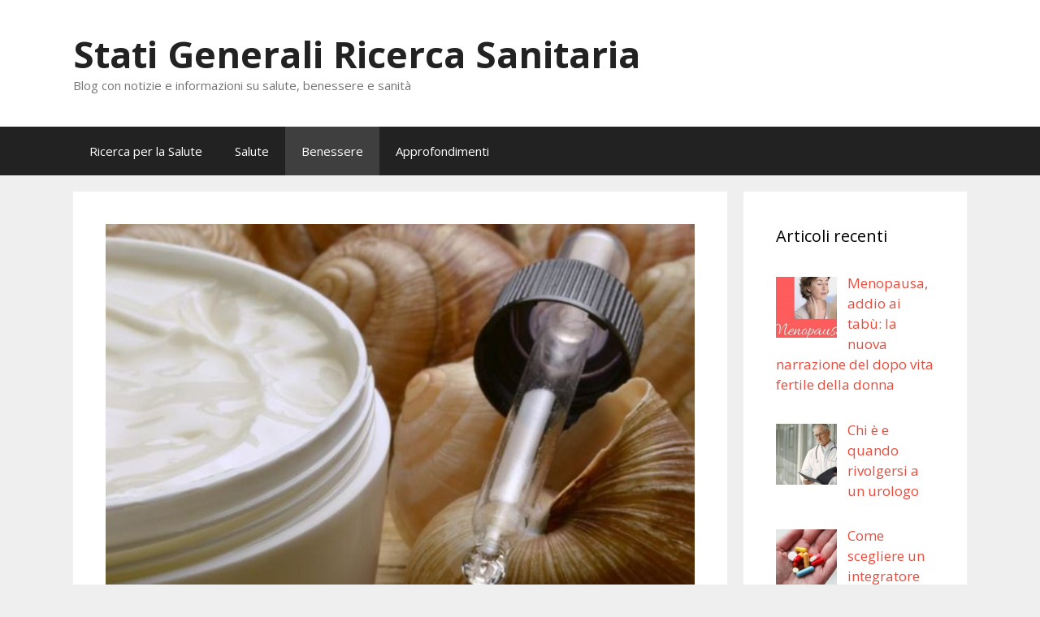

--- FILE ---
content_type: text/html; charset=UTF-8
request_url: https://www.statigeneraliricercasanitaria.it/la-bava-di-lumaca-come-rimedio-per-brufoli-ed-acne/
body_size: 34483
content:
<!DOCTYPE html><html lang="it-IT"><head><meta charset="UTF-8"><meta name='robots' content='index, follow, max-image-preview:large, max-snippet:-1, max-video-preview:-1' /><meta name="viewport" content="width=device-width, initial-scale=1"><link media="all" href="https://www.statigeneraliricercasanitaria.it/wp-content/cache/autoptimize/css/autoptimize_8b944bea3de967b3f81d03da8db11f54.css" rel="stylesheet"><title>La bava di lumaca come rimedio per brufoli ed acne - Stati Generali Ricerca Sanitaria</title><link rel="canonical" href="https://www.statigeneraliricercasanitaria.it/la-bava-di-lumaca-come-rimedio-per-brufoli-ed-acne/" /><meta property="og:locale" content="it_IT" /><meta property="og:type" content="article" /><meta property="og:title" content="La bava di lumaca come rimedio per brufoli ed acne - Stati Generali Ricerca Sanitaria" /><meta property="og:description" content="La nostra pelle ha mille pregi e mille difetti. L’epidermide giovane è elastica, tonica, idratante e levigata, ma spesso è sottoposta ad uno sbalzo ormonale per la produzione di acne, punti neri, brufoli o foruncoli. Impurità di pori che indicano anche squilibri ormonali che aumentano e rendono irregolare la produzione di sebo. Inestetismi che diventano ... Leggi tutto" /><meta property="og:url" content="https://www.statigeneraliricercasanitaria.it/la-bava-di-lumaca-come-rimedio-per-brufoli-ed-acne/" /><meta property="og:site_name" content="Stati Generali Ricerca Sanitaria" /><meta property="article:published_time" content="2020-08-31T15:55:25+00:00" /><meta property="og:image" content="https://www.statigeneraliricercasanitaria.it/wp-content/uploads/2020/08/bava_di_lumaca_800x600.jpg" /><meta property="og:image:width" content="800" /><meta property="og:image:height" content="600" /><meta property="og:image:type" content="image/jpeg" /><meta name="author" content="admin" /><meta name="twitter:card" content="summary_large_image" /><meta name="twitter:label1" content="Scritto da" /><meta name="twitter:data1" content="" /><meta name="twitter:label2" content="Tempo di lettura stimato" /><meta name="twitter:data2" content="8 minuti" /> <script type="application/ld+json" class="yoast-schema-graph">{"@context":"https://schema.org","@graph":[{"@type":"WebPage","@id":"https://www.statigeneraliricercasanitaria.it/la-bava-di-lumaca-come-rimedio-per-brufoli-ed-acne/","url":"https://www.statigeneraliricercasanitaria.it/la-bava-di-lumaca-come-rimedio-per-brufoli-ed-acne/","name":"La bava di lumaca come rimedio per brufoli ed acne - Stati Generali Ricerca Sanitaria","isPartOf":{"@id":"https://www.statigeneraliricercasanitaria.it/#website"},"primaryImageOfPage":{"@id":"https://www.statigeneraliricercasanitaria.it/la-bava-di-lumaca-come-rimedio-per-brufoli-ed-acne/#primaryimage"},"image":{"@id":"https://www.statigeneraliricercasanitaria.it/la-bava-di-lumaca-come-rimedio-per-brufoli-ed-acne/#primaryimage"},"thumbnailUrl":"https://www.statigeneraliricercasanitaria.it/wp-content/uploads/2020/08/bava_di_lumaca_800x600.jpg","datePublished":"2020-08-31T15:55:25+00:00","author":{"@id":"https://www.statigeneraliricercasanitaria.it/#/schema/person/c2c54fc6708f180f852d0659be747bb0"},"breadcrumb":{"@id":"https://www.statigeneraliricercasanitaria.it/la-bava-di-lumaca-come-rimedio-per-brufoli-ed-acne/#breadcrumb"},"inLanguage":"it-IT","potentialAction":[{"@type":"ReadAction","target":["https://www.statigeneraliricercasanitaria.it/la-bava-di-lumaca-come-rimedio-per-brufoli-ed-acne/"]}]},{"@type":"ImageObject","inLanguage":"it-IT","@id":"https://www.statigeneraliricercasanitaria.it/la-bava-di-lumaca-come-rimedio-per-brufoli-ed-acne/#primaryimage","url":"https://www.statigeneraliricercasanitaria.it/wp-content/uploads/2020/08/bava_di_lumaca_800x600.jpg","contentUrl":"https://www.statigeneraliricercasanitaria.it/wp-content/uploads/2020/08/bava_di_lumaca_800x600.jpg","width":800,"height":600},{"@type":"BreadcrumbList","@id":"https://www.statigeneraliricercasanitaria.it/la-bava-di-lumaca-come-rimedio-per-brufoli-ed-acne/#breadcrumb","itemListElement":[{"@type":"ListItem","position":1,"name":"Home","item":"https://www.statigeneraliricercasanitaria.it/"},{"@type":"ListItem","position":2,"name":"La bava di lumaca come rimedio per brufoli ed acne"}]},{"@type":"WebSite","@id":"https://www.statigeneraliricercasanitaria.it/#website","url":"https://www.statigeneraliricercasanitaria.it/","name":"Stati Generali Ricerca Sanitaria","description":"Blog con notizie e informazioni su salute, benessere e sanità","potentialAction":[{"@type":"SearchAction","target":{"@type":"EntryPoint","urlTemplate":"https://www.statigeneraliricercasanitaria.it/?s={search_term_string}"},"query-input":{"@type":"PropertyValueSpecification","valueRequired":true,"valueName":"search_term_string"}}],"inLanguage":"it-IT"},{"@type":"Person","@id":"https://www.statigeneraliricercasanitaria.it/#/schema/person/c2c54fc6708f180f852d0659be747bb0","name":"admin","image":{"@type":"ImageObject","inLanguage":"it-IT","@id":"https://www.statigeneraliricercasanitaria.it/#/schema/person/image/","url":"https://secure.gravatar.com/avatar/a340c89994ca8837142cd34a279a6c17e471a039738f881dc72ab94e076f4bda?s=96&d=mm&r=g","contentUrl":"https://secure.gravatar.com/avatar/a340c89994ca8837142cd34a279a6c17e471a039738f881dc72ab94e076f4bda?s=96&d=mm&r=g","caption":"admin"}}]}</script> <link href='https://fonts.gstatic.com' crossorigin rel='preconnect' /><link href='https://fonts.googleapis.com' crossorigin rel='preconnect' /><link rel="alternate" type="application/rss+xml" title="Stati Generali Ricerca Sanitaria &raquo; Feed" href="https://www.statigeneraliricercasanitaria.it/feed/" /><link rel="alternate" type="application/rss+xml" title="Stati Generali Ricerca Sanitaria &raquo; Feed dei commenti" href="https://www.statigeneraliricercasanitaria.it/comments/feed/" /> <script>window._wpemojiSettings = {"baseUrl":"https:\/\/s.w.org\/images\/core\/emoji\/16.0.1\/72x72\/","ext":".png","svgUrl":"https:\/\/s.w.org\/images\/core\/emoji\/16.0.1\/svg\/","svgExt":".svg","source":{"concatemoji":"https:\/\/www.statigeneraliricercasanitaria.it\/wp-includes\/js\/wp-emoji-release.min.js?ver=6.8.3"}};
/*! This file is auto-generated */
!function(s,n){var o,i,e;function c(e){try{var t={supportTests:e,timestamp:(new Date).valueOf()};sessionStorage.setItem(o,JSON.stringify(t))}catch(e){}}function p(e,t,n){e.clearRect(0,0,e.canvas.width,e.canvas.height),e.fillText(t,0,0);var t=new Uint32Array(e.getImageData(0,0,e.canvas.width,e.canvas.height).data),a=(e.clearRect(0,0,e.canvas.width,e.canvas.height),e.fillText(n,0,0),new Uint32Array(e.getImageData(0,0,e.canvas.width,e.canvas.height).data));return t.every(function(e,t){return e===a[t]})}function u(e,t){e.clearRect(0,0,e.canvas.width,e.canvas.height),e.fillText(t,0,0);for(var n=e.getImageData(16,16,1,1),a=0;a<n.data.length;a++)if(0!==n.data[a])return!1;return!0}function f(e,t,n,a){switch(t){case"flag":return n(e,"\ud83c\udff3\ufe0f\u200d\u26a7\ufe0f","\ud83c\udff3\ufe0f\u200b\u26a7\ufe0f")?!1:!n(e,"\ud83c\udde8\ud83c\uddf6","\ud83c\udde8\u200b\ud83c\uddf6")&&!n(e,"\ud83c\udff4\udb40\udc67\udb40\udc62\udb40\udc65\udb40\udc6e\udb40\udc67\udb40\udc7f","\ud83c\udff4\u200b\udb40\udc67\u200b\udb40\udc62\u200b\udb40\udc65\u200b\udb40\udc6e\u200b\udb40\udc67\u200b\udb40\udc7f");case"emoji":return!a(e,"\ud83e\udedf")}return!1}function g(e,t,n,a){var r="undefined"!=typeof WorkerGlobalScope&&self instanceof WorkerGlobalScope?new OffscreenCanvas(300,150):s.createElement("canvas"),o=r.getContext("2d",{willReadFrequently:!0}),i=(o.textBaseline="top",o.font="600 32px Arial",{});return e.forEach(function(e){i[e]=t(o,e,n,a)}),i}function t(e){var t=s.createElement("script");t.src=e,t.defer=!0,s.head.appendChild(t)}"undefined"!=typeof Promise&&(o="wpEmojiSettingsSupports",i=["flag","emoji"],n.supports={everything:!0,everythingExceptFlag:!0},e=new Promise(function(e){s.addEventListener("DOMContentLoaded",e,{once:!0})}),new Promise(function(t){var n=function(){try{var e=JSON.parse(sessionStorage.getItem(o));if("object"==typeof e&&"number"==typeof e.timestamp&&(new Date).valueOf()<e.timestamp+604800&&"object"==typeof e.supportTests)return e.supportTests}catch(e){}return null}();if(!n){if("undefined"!=typeof Worker&&"undefined"!=typeof OffscreenCanvas&&"undefined"!=typeof URL&&URL.createObjectURL&&"undefined"!=typeof Blob)try{var e="postMessage("+g.toString()+"("+[JSON.stringify(i),f.toString(),p.toString(),u.toString()].join(",")+"));",a=new Blob([e],{type:"text/javascript"}),r=new Worker(URL.createObjectURL(a),{name:"wpTestEmojiSupports"});return void(r.onmessage=function(e){c(n=e.data),r.terminate(),t(n)})}catch(e){}c(n=g(i,f,p,u))}t(n)}).then(function(e){for(var t in e)n.supports[t]=e[t],n.supports.everything=n.supports.everything&&n.supports[t],"flag"!==t&&(n.supports.everythingExceptFlag=n.supports.everythingExceptFlag&&n.supports[t]);n.supports.everythingExceptFlag=n.supports.everythingExceptFlag&&!n.supports.flag,n.DOMReady=!1,n.readyCallback=function(){n.DOMReady=!0}}).then(function(){return e}).then(function(){var e;n.supports.everything||(n.readyCallback(),(e=n.source||{}).concatemoji?t(e.concatemoji):e.wpemoji&&e.twemoji&&(t(e.twemoji),t(e.wpemoji)))}))}((window,document),window._wpemojiSettings);</script> <link rel='stylesheet' id='generate-fonts-css' href='//fonts.googleapis.com/css?family=Open+Sans:300,300italic,regular,italic,600,600italic,700,700italic,800,800italic' media='all' /><link rel="https://api.w.org/" href="https://www.statigeneraliricercasanitaria.it/wp-json/" /><link rel="alternate" title="JSON" type="application/json" href="https://www.statigeneraliricercasanitaria.it/wp-json/wp/v2/posts/637" /><link rel="EditURI" type="application/rsd+xml" title="RSD" href="https://www.statigeneraliricercasanitaria.it/xmlrpc.php?rsd" /><meta name="generator" content="WordPress 6.8.3" /><link rel='shortlink' href='https://www.statigeneraliricercasanitaria.it/?p=637' /><link rel="alternate" title="oEmbed (JSON)" type="application/json+oembed" href="https://www.statigeneraliricercasanitaria.it/wp-json/oembed/1.0/embed?url=https%3A%2F%2Fwww.statigeneraliricercasanitaria.it%2Fla-bava-di-lumaca-come-rimedio-per-brufoli-ed-acne%2F" /><link rel="alternate" title="oEmbed (XML)" type="text/xml+oembed" href="https://www.statigeneraliricercasanitaria.it/wp-json/oembed/1.0/embed?url=https%3A%2F%2Fwww.statigeneraliricercasanitaria.it%2Fla-bava-di-lumaca-come-rimedio-per-brufoli-ed-acne%2F&#038;format=xml" /></head><body class="wp-singular post-template-default single single-post postid-637 single-format-standard wp-embed-responsive wp-theme-generatepress right-sidebar nav-below-header separate-containers fluid-header active-footer-widgets-3 nav-aligned-left header-aligned-left dropdown-hover featured-image-active" itemtype="https://schema.org/Blog" itemscope> <a class="screen-reader-text skip-link" href="#content" title="Vai al contenuto">Vai al contenuto</a><header class="site-header" id="masthead" aria-label="Sito"  itemtype="https://schema.org/WPHeader" itemscope><div class="inside-header grid-container grid-parent"><div class="site-branding"><p class="main-title" itemprop="headline"> <a href="https://www.statigeneraliricercasanitaria.it/" rel="home">Stati Generali Ricerca Sanitaria</a></p><p class="site-description" itemprop="description">Blog con notizie e informazioni su salute, benessere e sanità</p></div></div></header><nav class="main-navigation sub-menu-right" id="site-navigation" aria-label="Principale"  itemtype="https://schema.org/SiteNavigationElement" itemscope><div class="inside-navigation grid-container grid-parent"> <button class="menu-toggle" aria-controls="primary-menu" aria-expanded="false"> <span class="mobile-menu">Menu</span> </button><div id="primary-menu" class="main-nav"><ul id="menu-menu-principale" class=" menu sf-menu"><li id="menu-item-70" class="menu-item menu-item-type-taxonomy menu-item-object-category menu-item-70"><a href="https://www.statigeneraliricercasanitaria.it/ricerca-per-la-salute/">Ricerca per la Salute</a></li><li id="menu-item-71" class="menu-item menu-item-type-taxonomy menu-item-object-category menu-item-71"><a href="https://www.statigeneraliricercasanitaria.it/salute/">Salute</a></li><li id="menu-item-206" class="menu-item menu-item-type-taxonomy menu-item-object-category current-post-ancestor current-menu-parent current-post-parent menu-item-206"><a href="https://www.statigeneraliricercasanitaria.it/benessere/">Benessere</a></li><li id="menu-item-207" class="menu-item menu-item-type-taxonomy menu-item-object-category menu-item-207"><a href="https://www.statigeneraliricercasanitaria.it/approfondimenti/">Approfondimenti</a></li></ul></div></div></nav><div class="site grid-container container hfeed grid-parent" id="page"><div class="site-content" id="content"><div class="content-area grid-parent mobile-grid-100 grid-75 tablet-grid-75" id="primary"><main class="site-main" id="main"><article id="post-637" class="post-637 post type-post status-publish format-standard has-post-thumbnail hentry category-benessere" itemtype="https://schema.org/CreativeWork" itemscope><div class="inside-article"><div class="featured-image page-header-image-single grid-container grid-parent"> <img width="800" height="600" src="https://www.statigeneraliricercasanitaria.it/wp-content/uploads/2020/08/bava_di_lumaca_800x600.jpg" class="attachment-full size-full wp-post-image" alt="" itemprop="image" decoding="async" fetchpriority="high" srcset="https://www.statigeneraliricercasanitaria.it/wp-content/uploads/2020/08/bava_di_lumaca_800x600.jpg 800w, https://www.statigeneraliricercasanitaria.it/wp-content/uploads/2020/08/bava_di_lumaca_800x600-300x225.jpg 300w, https://www.statigeneraliricercasanitaria.it/wp-content/uploads/2020/08/bava_di_lumaca_800x600-768x576.jpg 768w" sizes="(max-width: 800px) 100vw, 800px" /></div><header class="entry-header"><h1 class="entry-title" itemprop="headline">La bava di lumaca come rimedio per brufoli ed acne</h1><div class="entry-meta"> <span class="posted-on"><time class="updated" datetime="" itemprop="dateModified"></time><time class="entry-date published" datetime="" itemprop="datePublished"></time></span> <span class="byline">di <span class="author vcard" itemprop="author" itemtype="https://schema.org/Person" itemscope><a class="url fn n" href="https://www.statigeneraliricercasanitaria.it/author/info_qeq0j1mj/" title="Visualizza tutti gli articoli di " rel="author" itemprop="url"><span class="author-name" itemprop="name"></span></a></span></span></div></header><div class="entry-content" itemprop="text"><p>La nostra pelle ha mille pregi e mille difetti.</p><p>L’epidermide giovane è elastica, tonica, idratante e levigata, ma spesso è sottoposta ad uno sbalzo ormonale per la produzione di <strong>acne</strong>, <strong>punti neri</strong>, <strong>brufoli</strong> o foruncoli. Impurità di pori che indicano anche squilibri ormonali che aumentano e rendono irregolare la produzione di sebo. Inestetismi che diventano anche permanenti e hanno delle conseguenze che sono realmente disastrose.</p><p>Superati i 35 anni si inizia ad avere una diversa “bellezza” della pelle che diventa morbida, liscia, delicata da accarezzare e che ha bisogno di diverse attenzioni.</p><p>I momenti in cui l’epidermide ha bisogno di una forte attenzione e cura particolareggiata, perché è sia fragile, ma anche molto “problematica”, è nelle pelli giovani, vale a dire da un’età dei 14 anni fino anche ai 20 anni.</p><p>L’<strong>acne</strong>è un termine che tutti conosciamo ed è un “complesso” di:</p><ul><li><strong>Brufoli</strong></li><li><strong>Punti neri</strong></li><li>Impurità miste</li><li>Infezioni dei pori</li><li>Follicoli ostruiti</li></ul><p>Su <em>internet</em> troviamo delle soluzioni o consigli che sfiorano l’assurdo, come cambiare la regolazione ormonale, lavare il viso o la pelle con dei saponi che aumentano le infezioni oppure anche usare dei farmaci.</p><p>Vogliamo immediatamente dire e consigliare che non si deve cambiare il nostro organismo. Questi momenti di “alterazione” sono momentanei e assolutamente normali. Essi sono una risposta del metabolismo e dello sviluppo delle produzioni ormonali oltre che di rigenerazione cellulari, che si devono stabilizzare.</p><p>La verità è che gli unici <strong>rimedi</strong> da usare devono essere naturali, per sostenere questo cambiamento.</p><p>I prodotti cosmetici che sono con estratti di erbe, che devono superare almeno il 20%, sono ottimali per avere una buona attenzione e riduzione di questi inestetismi.</p><p>Desiderate un rimedio eccellente che ha delle <strong>proprietà</strong> quasi magiche? Allora dovete optare per i prodotti che contengono la<strong> bava di lumaca per curare l’acne<em>. </em></strong></p><p>Oggi si sta riscoprendo quali sono le qualità di questo elemento naturale, cioè della <strong>bava di lumaca<em>,</em></strong> anche perché a sostenere i suoi risultati ci sono gli studi scientifici.</p><p>In realtà è un rimedio conosciuto e molto usato già dall’antica Roma, molto usato anche in Grecia, dove l’attenzione alla bellezza e la ricerca dell’<em>elisir</em> della giovinezza, era un dogma da seguire. Una piccola curiosità che fa capire perché la <strong>bava di lumaca</strong>era tanto amata, è quello che si pensava che avesse delle proprietà magiche ed era usata in tanti filtri o maschere da applicare sulla pelle per ringiovanire la pelle e per eliminare i problemi di <strong>acne</strong>.</p><h2><strong>Perché si formano i brufoli e l’acne?</strong></h2><p>Concentriamoci sul perché si formano i <strong>brufoli</strong> e l’<strong>acne</strong>. I giovani che soffrono di questo problema si dividono in quelli che hanno una forma molto lieve di questo inestetismo e poi ci sono coloro che ne soffrono in modo gravissimo. Comunque tutti, chi più e chi meno, devono combattere contro questo danno all’epidermide.</p><p>Infatti la pelle riceve un’aggressione terrificante perché ci possono essere delle conseguenze molto gravi come piccole cicatrici, segni e aloni che sono molto scuri, pori dilatati che rimangono deformati, aspetto butterato e iperpigmentazione.</p><p>Le cause principali di questi inestetismi che si possono curare con delle creme naturali, come quelle che contengono la <strong>bava di lumaca</strong>, sono 3, quali:</p><ul><li><a href="https://www.wikihow.it/Bilanciare-gli-Ormoni-per-Combattere-l%27Acne">Squilibri ormonali</a>, tipici del periodo adolescenziale</li><li>Scarsa pulizia della pelle</li><li>Irregolarità della produzione del sebo</li></ul><p>Tra i 14 anni fino ai 20 anni, si hanno molti squilibri ormonali poiché si ha un cambiamento del metabolismo e dell’organismo. Gli uomini iniziano ed aumentano la produzione di testosterone. Le donne invece hanno una produzione improvvisa e aggressiva di estrogeni. Da notare che le donne possono sviluppare piccoli brufoletti sul viso nel periodo del pre-mestruo e anche delle mestruazioni, proprio perché c’è un’alterazione degli estrogeni, a prova che proprio gli squilibri ormonali rendono anomala anche la rigenerazione e pulizia naturale dell’epidermide.</p><p>La scarsa pulizia della pelle è una delle cause che non sono ben comprese perché tutti ci laviamo il viso, ma alle volte non si riesce a capire che non basta acqua e sapone. I pori possono diventare molto sensibili in alcune situazioni e non basta lavarle, si devono disinfettare.</p><p>Inoltre è bene usare anche dei prodotti detergenti e anche delle creme che hanno azioni cicatrizzanti, come quelle con la <strong>bava di lumaca</strong>.</p><p>Le irregolarità della produzione del sebo sono altre problematiche che dipendono dalla tipologia di pelle e anche dal metabolismo. Il problema è che il sebo della pelle occorre per riuscire a regolare la rigenerazione cellulare, ad eliminare le tossine dei pori e a renderla elastica. Tuttavia quando se ne produce in eccesso questo va a depositarsi all’interno dei follicoli pilosebacei e pori, diventando un vero tappo che impedisce la traspirazione e dove i batteri si introducono perché trovano un <em>habitat</em>ottimo depositarsi. Il risultato è quello di iniziare delle infiammazioni che portano poi a sviluppare i <strong>brufoli</strong> e quindi l’<strong>acne</strong>.</p><h2><strong>Acido glicolico naturale e bava di lumaca per la pulizia del viso</strong></h2><p>Intraprendere la lotta contro l’<strong>acne</strong>, <strong>brufoli</strong> e <strong>punti neri</strong>, deve essere una “guerra” attenta ai prodotti cosmetici da utilizzare e dove occorre una piccola attenzione maggiore.</p><p><img decoding="async" class="alignleft wp-image-639 size-medium" src="https://www.statigeneraliricercasanitaria.it/wp-content/uploads/2020/08/detergente_bava_lumaca_acne_800x590-300x221.jpg" alt="" width="300" height="221" srcset="https://www.statigeneraliricercasanitaria.it/wp-content/uploads/2020/08/detergente_bava_lumaca_acne_800x590-300x221.jpg 300w, https://www.statigeneraliricercasanitaria.it/wp-content/uploads/2020/08/detergente_bava_lumaca_acne_800x590-768x566.jpg 768w, https://www.statigeneraliricercasanitaria.it/wp-content/uploads/2020/08/detergente_bava_lumaca_acne_800x590.jpg 800w" sizes="(max-width: 300px) 100vw, 300px" />Per avere dei risultati che sono tangibili, dovete usare un <a href="https://www.myanisha.it/prodotto/acne-solution-gel-alla-bava-di-lumaca-200ml/">detergente per la pulizia del viso alla bava di lumaca</a><strong>, </strong>con una grande presenza di <strong>acido glicolico.</strong></p><p>La <strong>bava di lumaca </strong>ha già delle proprietà che sono disinfettanti e cicatrizzanti date dall’<strong>acido glicolico</strong>. I <strong>brufoli</strong> riescono ad avere un ottimo alleato con azione antibatterica, quindi riduce e stermina questi microrganismi che hanno aiutato a sviluppare l’<strong>acne</strong>. Il sebo viene regolato ed espulso naturalmente dal poro che si è infiammato. Mentre i <strong>brufoli</strong> si “asciugano” in modo da eliminare anche la presenza di pus e quell’impurità che si sono depositate all’interno dei pori ostruiti.</p><p>Il <strong>detergente per la pulizia del viso alla bava di lumaca</strong> agisce direttamente sulla pelle grassa o resa grassa dalla produzione anomala del sebo. Il gesto di pulizia, con la presenza di <strong>acido glicolico</strong>, è delicato. Si purifica sia lo strato dell’epidermide superficie e anche sottostante aiutandola anche ad avere nuovamente l’elasticità.</p><p>La rigenerazione cellulare è un’azione autonoma che avviene quotidianamente, ma che spesso ha dei problemi per colpa dell’<strong>acne</strong>, quindi si hanno anche degli arrossamenti molto dolorosi. Le infiammazioni sono fastidiose, provocano anche prurito, ma danno la sensazione continua di malessere. Se poi andiamo a grattarci o anche a sfiorare queste parti, ecco che i dolori sono lancinanti.</p><p>I giovanissimi sono a conoscenza di quanto possa essere difficile vivere con questo problema, ma è per questo che si consiglia di usare il <strong>detergente per la pulizia del viso alla bava di lumaca</strong> approfittando dell’azione lenitiva di questo componente. I tessuti vengono riparati dalla proprietà cicatrizzante dell’<strong>acido glicolico</strong>, riuscendo a diminuire lo stress a cui sono sottoposti per colpa di un processo di sviluppo dei <strong>brufoli</strong>.</p><p>La pulizia del viso a base del<strong>detergente per la pulizia del viso alla bava di lumaca</strong>con una grande presenza di <strong>acido glicolico</strong>, permette di avere una forte riduzione degli inestetismi conseguenziali all’<strong>acne</strong>.</p><p>Un prodotto cosmetico ottimo sia per i giovanissimi, come gli adolescenti. Utile per coloro che hanno superato i 20 anni e che hanno molti brutti segni dati da un’<strong>acne</strong> aggressiva, ma anche per gli over 35 anni per aiutare ad avere una tonicità e idratazione dell’epidermide.</p><h2><strong>Una buona alimentazione e pulizia aiuta la pelle</strong></h2><p>Siamo ignoranti su quali sono le caratteristiche del nostro corpo perché ricerchiamo tante tecnologie o anche farmaci per modificare i processi dell’organismo. Le risposte per rimanere giovani in modo sano e per pulire la pelle evitando la comparsa dell’<strong>acne</strong>, riducendo o eliminando poi gli inestetismi che derivano fa <strong>punti neri</strong>, <strong>brufoli</strong> e foruncoli vari, basta concentrarsi su quello che mangiamo e beviamo.</p><p>La pulizia della pelle non avviene solo lavandosi con l’acqua o con il sapone, anche se forse è questa la convinzione principale perché si parla molto dell’importanza dei saponi disinfettanti e dei detergenti, che sono importanti, ma che sono un “sostegno”.</p><p>In realtà la <strong>pulizia della pelle</strong> dipende da una buona<strong> e </strong><a href="https://www.statigeneraliricercasanitaria.it/raggiungete-il-benessere-con-una-sana-alimentazione-e-con-lattivita-fisica/">sana alimentazione</a><strong>.</strong> Quello che mangiamo si riflette sul nostro aspetto ed è per questo che occorre essere sempre attenti e migliorare la propria dieta.</p><p>Infatti il nostro organismo è perfetto in tutti suoi processi e anche nelle sue reazioni chimiche interne, ma questo dipende da quello che andiamo a consumare, cioè a mangiare quotidianamente. L’idratazione interna e dell’epidermide permettono di eliminare le tossine dei pori, stimolando poi la rigenerazione cellulare. Questo permette di avere una “liberazione” dei pori e quindi di avere una <strong>pulizia della pelle.</strong></p><p>Ci sono piccoli rimedi econsiglida seguire per mantenere la pelle pulita e tutti sono rapportati proprio all’alimentazione.</p><p>Assumere e consumare frutta e verdura cruda, che sia di stagione, è fondamentale per avere una pelle pulita perché sono ricchi di antiossidanti, vitamine e Sali minerali. Per avere una buona azione antiossidante si dovrebbero mangiare cetrioli, carote, agrumi e uva, che sono ricche di quelle proprietà utili per stimolare la pulizia della pelle.</p><p>La frutta secca, noci, pinoli e mandorle, sono ricche di omega 3 e omega 6, che permettono di avere una pelle sana e naturalmente pulita, non a caso ci sono molte maschere a base di questi estratti naturali.</p><p>Se unite queste nuove consapevolezze anche ad un detergente alla <strong>bava di lumaca</strong>, ricchissimo di <strong>acido glicolico</strong>, ringiovanirete anche di 15 anni senza usare alcun elemento chimico, ma semplicemente avendo a che fare con prodotti naturali.</p><div id="crp_related"></div></div><footer class="entry-meta" aria-label="Contenuto dei meta"> <span class="cat-links"><span class="screen-reader-text">Categorie </span><a href="https://www.statigeneraliricercasanitaria.it/benessere/" rel="category tag">Benessere</a></span><nav id="nav-below" class="post-navigation" aria-label="Articoli"><div class="nav-previous"><span class="prev"><a href="https://www.statigeneraliricercasanitaria.it/sindrome-da-capanna-come-superare-la-fobia-di-uscire-di-casa/" rel="prev">Sindrome da capanna: come superare la fobia di uscire di casa</a></span></div><div class="nav-next"><span class="next"><a href="https://www.statigeneraliricercasanitaria.it/prostatricum-plus-integratore-contro-la-prostatite-funziona-davvero/" rel="next">Prostatricum Plus integratore contro la prostatite: funziona davvero? </a></span></div></nav></footer></div></article></main></div><div class="widget-area sidebar is-right-sidebar grid-25 tablet-grid-25 grid-parent" id="right-sidebar"><div class="inside-right-sidebar"><aside id="recent-posts-widget-with-thumbnails-2" class="widget inner-padding recent-posts-widget-with-thumbnails"><div id="rpwwt-recent-posts-widget-with-thumbnails-2" class="rpwwt-widget"><h2 class="widget-title">Articoli recenti</h2><ul><li><a href="https://www.statigeneraliricercasanitaria.it/menopausa-addio-ai-tabu-la-nuova-narrazione-del-dopo-vita-fertile-della-donna/"><img width="75" height="75" src="https://www.statigeneraliricercasanitaria.it/wp-content/uploads/2020/04/menopausa-min-1280x720_800x450-150x150.jpg" class="attachment-75x75 size-75x75 wp-post-image" alt="" decoding="async" loading="lazy" /><span class="rpwwt-post-title">Menopausa, addio ai tabù: la nuova narrazione del dopo vita fertile della donna</span></a></li><li><a href="https://www.statigeneraliricercasanitaria.it/quando-rivolgersi-a-un-urologo/"><img width="75" height="75" src="https://www.statigeneraliricercasanitaria.it/wp-content/uploads/2025/11/urologo-chi-e-cosa-fa-150x150.jpg" class="attachment-75x75 size-75x75 wp-post-image" alt="urologo-chi-e-cosa-fa" decoding="async" loading="lazy" /><span class="rpwwt-post-title">Chi è e quando rivolgersi a un urologo</span></a></li><li><a href="https://www.statigeneraliricercasanitaria.it/come-scegliere-un-integratore-probiotico-efficace-durante-la-cura-antibiotica/"><img width="75" height="75" src="https://www.statigeneraliricercasanitaria.it/wp-content/uploads/2023/03/farmaciapelizzo-interazionefarmaci_1280x871_800x544-150x150.jpg" class="attachment-75x75 size-75x75 wp-post-image" alt="interazione-farmaci" decoding="async" loading="lazy" /><span class="rpwwt-post-title">Come scegliere un integratore probiotico efficace durante la cura antibiotica</span></a></li><li><a href="https://www.statigeneraliricercasanitaria.it/analisi-delle-attuali-condizioni-della-sanita-in-italia/"><img width="75" height="75" src="https://www.statigeneraliricercasanitaria.it/wp-content/uploads/2025/06/sistemi-informativi-per-la-centrale-operativa-territoriale_1280x853-150x150.jpg" class="attachment-75x75 size-75x75 wp-post-image" alt="" decoding="async" loading="lazy" /><span class="rpwwt-post-title">Analisi delle attuali condizioni della sanità in Italia</span></a></li><li><a href="https://www.statigeneraliricercasanitaria.it/pane-biscotti-dieta-senza-glutine/"><img width="75" height="75" src="https://www.statigeneraliricercasanitaria.it/wp-content/uploads/2024/10/pexels-catscoming-920220_800x534-150x150.jpg" class="attachment-75x75 size-75x75 wp-post-image" alt="dieta-senza-glutine" decoding="async" loading="lazy" /><span class="rpwwt-post-title">Pane, biscotti e sorrisi: la dieta senza glutine non è mai stata così buona</span></a></li><li><a href="https://www.statigeneraliricercasanitaria.it/gli-impianti-dentali-del-futuro-sono-gia-qui-senza-tagli-e-senza-punti-di-sutura/"><img width="75" height="75" src="https://www.statigeneraliricercasanitaria.it/wp-content/uploads/2024/12/impianti-dentali-senza-tagli-e-senza-punti-di-sutura-150x150.jpg" class="attachment-75x75 size-75x75 wp-post-image" alt="" decoding="async" loading="lazy" /><span class="rpwwt-post-title">Gli Impianti Dentali del Futuro sono già qui: Senza Tagli e Senza Punti di Sutura</span></a></li><li><a href="https://www.statigeneraliricercasanitaria.it/la-salute-del-nostro-naso-va-oltre-lestetica/"><img width="75" height="75" src="https://www.statigeneraliricercasanitaria.it/wp-content/uploads/2024/12/intervento-laser-polipi-nasali-150x150.jpg" class="attachment-75x75 size-75x75 wp-post-image" alt="" decoding="async" loading="lazy" /><span class="rpwwt-post-title">La salute del nostro naso va oltre l’estetica</span></a></li><li><a href="https://www.statigeneraliricercasanitaria.it/integratori-alimentari-cosa-sono-e-a-cosa-servono/"><img width="75" height="75" src="https://www.statigeneraliricercasanitaria.it/wp-content/uploads/2024/12/statigeneraliricercasanitaria-6529-diana-150x150.jpg" class="attachment-75x75 size-75x75 wp-post-image" alt="" decoding="async" loading="lazy" /><span class="rpwwt-post-title">Integratori alimentari: cosa sono e a cosa servono</span></a></li></ul></div></aside><aside id="categories-2" class="widget inner-padding widget_categories"><h2 class="widget-title">Categorie</h2><ul><li class="cat-item cat-item-8"><a href="https://www.statigeneraliricercasanitaria.it/approfondimenti/">Approfondimenti</a></li><li class="cat-item cat-item-7"><a href="https://www.statigeneraliricercasanitaria.it/benessere/">Benessere</a></li><li class="cat-item cat-item-4"><a href="https://www.statigeneraliricercasanitaria.it/ricerca-per-la-salute/">Ricerca per la Salute</a></li><li class="cat-item cat-item-6"><a href="https://www.statigeneraliricercasanitaria.it/salute/">Salute</a></li><li class="cat-item cat-item-1"><a href="https://www.statigeneraliricercasanitaria.it/uncategorized/">Uncategorized</a></li></ul></aside></div></div></div></div><div class="site-footer"><footer class="site-info" aria-label="Sito"  itemtype="https://schema.org/WPFooter" itemscope><div class="inside-site-info grid-container grid-parent"><div class="copyright-bar"> <span class="copyright">&copy; 2026 Stati Generali Ricerca Sanitaria</span> &bull; Creato con <a href="https://generatepress.com" itemprop="url">GeneratePress</a></div></div></footer></div> <script type="speculationrules">{"prefetch":[{"source":"document","where":{"and":[{"href_matches":"\/*"},{"not":{"href_matches":["\/wp-*.php","\/wp-admin\/*","\/wp-content\/uploads\/*","\/wp-content\/*","\/wp-content\/plugins\/*","\/wp-content\/themes\/generatepress\/*","\/*\\?(.+)"]}},{"not":{"selector_matches":"a[rel~=\"nofollow\"]"}},{"not":{"selector_matches":".no-prefetch, .no-prefetch a"}}]},"eagerness":"conservative"}]}</script> <script id="generate-a11y">!function(){"use strict";if("querySelector"in document&&"addEventListener"in window){var e=document.body;e.addEventListener("pointerdown",(function(){e.classList.add("using-mouse")}),{passive:!0}),e.addEventListener("keydown",(function(){e.classList.remove("using-mouse")}),{passive:!0})}}();</script> <script id="custom-script-js-extra">var wpdata = {"object_id":"637","site_url":"https:\/\/www.statigeneraliricercasanitaria.it"};</script> <!--[if lte IE 11]> <script src="https://www.statigeneraliricercasanitaria.it/wp-content/themes/generatepress/assets/js/classList.min.js?ver=3.6.0" id="generate-classlist-js"></script> <![endif]--> <script id="generate-menu-js-before">var generatepressMenu = {"toggleOpenedSubMenus":true,"openSubMenuLabel":"Apri Sottomenu","closeSubMenuLabel":"Chiudi Sottomenu"};</script> <script defer src="https://www.statigeneraliricercasanitaria.it/wp-content/cache/autoptimize/js/autoptimize_d77385e4d69d9ba28b2e9e15da892c61.js"></script></body></html>